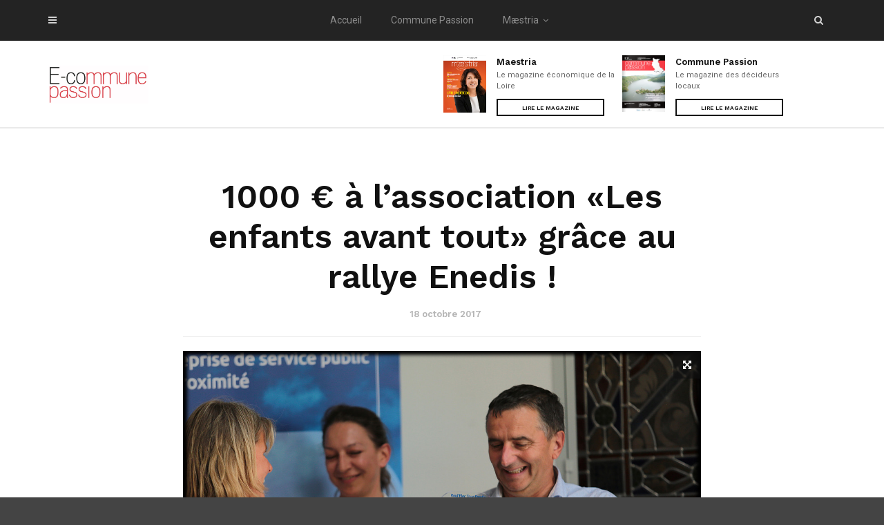

--- FILE ---
content_type: text/html; charset=UTF-8
request_url: https://www.e-communepassion.fr/2017/10/18/1000-e-a-lassociation-les-enfants-avant-tout-grace-au-rallye-enedis/
body_size: 12491
content:
<!doctype html>
<html class="no-js" lang="fr-FR">
  <head>
    <meta charset="UTF-8">
    <meta http-equiv="x-ua-compatible" content="ie=edge">
    <meta name="viewport" content="width=device-width, initial-scale=1">
    <title>1000 € à l’association «Les enfants avant tout» grâce au rallye Enedis ! &#8211; E-Commune Passion</title>
<meta name='robots' content='max-image-preview:large' />
<link rel='dns-prefetch' href='//fonts.googleapis.com' />
<link rel='preconnect' href='https://fonts.gstatic.com' crossorigin />
<link rel="alternate" type="application/rss+xml" title="E-Commune Passion &raquo; Flux" href="https://www.e-communepassion.fr/feed/" />
<link rel="alternate" type="application/rss+xml" title="E-Commune Passion &raquo; Flux des commentaires" href="https://www.e-communepassion.fr/comments/feed/" />
<script type="text/javascript">
/* <![CDATA[ */
window._wpemojiSettings = {"baseUrl":"https:\/\/s.w.org\/images\/core\/emoji\/14.0.0\/72x72\/","ext":".png","svgUrl":"https:\/\/s.w.org\/images\/core\/emoji\/14.0.0\/svg\/","svgExt":".svg","source":{"concatemoji":"https:\/\/www.e-communepassion.fr\/wp-includes\/js\/wp-emoji-release.min.js?ver=6.4.7"}};
/*! This file is auto-generated */
!function(i,n){var o,s,e;function c(e){try{var t={supportTests:e,timestamp:(new Date).valueOf()};sessionStorage.setItem(o,JSON.stringify(t))}catch(e){}}function p(e,t,n){e.clearRect(0,0,e.canvas.width,e.canvas.height),e.fillText(t,0,0);var t=new Uint32Array(e.getImageData(0,0,e.canvas.width,e.canvas.height).data),r=(e.clearRect(0,0,e.canvas.width,e.canvas.height),e.fillText(n,0,0),new Uint32Array(e.getImageData(0,0,e.canvas.width,e.canvas.height).data));return t.every(function(e,t){return e===r[t]})}function u(e,t,n){switch(t){case"flag":return n(e,"\ud83c\udff3\ufe0f\u200d\u26a7\ufe0f","\ud83c\udff3\ufe0f\u200b\u26a7\ufe0f")?!1:!n(e,"\ud83c\uddfa\ud83c\uddf3","\ud83c\uddfa\u200b\ud83c\uddf3")&&!n(e,"\ud83c\udff4\udb40\udc67\udb40\udc62\udb40\udc65\udb40\udc6e\udb40\udc67\udb40\udc7f","\ud83c\udff4\u200b\udb40\udc67\u200b\udb40\udc62\u200b\udb40\udc65\u200b\udb40\udc6e\u200b\udb40\udc67\u200b\udb40\udc7f");case"emoji":return!n(e,"\ud83e\udef1\ud83c\udffb\u200d\ud83e\udef2\ud83c\udfff","\ud83e\udef1\ud83c\udffb\u200b\ud83e\udef2\ud83c\udfff")}return!1}function f(e,t,n){var r="undefined"!=typeof WorkerGlobalScope&&self instanceof WorkerGlobalScope?new OffscreenCanvas(300,150):i.createElement("canvas"),a=r.getContext("2d",{willReadFrequently:!0}),o=(a.textBaseline="top",a.font="600 32px Arial",{});return e.forEach(function(e){o[e]=t(a,e,n)}),o}function t(e){var t=i.createElement("script");t.src=e,t.defer=!0,i.head.appendChild(t)}"undefined"!=typeof Promise&&(o="wpEmojiSettingsSupports",s=["flag","emoji"],n.supports={everything:!0,everythingExceptFlag:!0},e=new Promise(function(e){i.addEventListener("DOMContentLoaded",e,{once:!0})}),new Promise(function(t){var n=function(){try{var e=JSON.parse(sessionStorage.getItem(o));if("object"==typeof e&&"number"==typeof e.timestamp&&(new Date).valueOf()<e.timestamp+604800&&"object"==typeof e.supportTests)return e.supportTests}catch(e){}return null}();if(!n){if("undefined"!=typeof Worker&&"undefined"!=typeof OffscreenCanvas&&"undefined"!=typeof URL&&URL.createObjectURL&&"undefined"!=typeof Blob)try{var e="postMessage("+f.toString()+"("+[JSON.stringify(s),u.toString(),p.toString()].join(",")+"));",r=new Blob([e],{type:"text/javascript"}),a=new Worker(URL.createObjectURL(r),{name:"wpTestEmojiSupports"});return void(a.onmessage=function(e){c(n=e.data),a.terminate(),t(n)})}catch(e){}c(n=f(s,u,p))}t(n)}).then(function(e){for(var t in e)n.supports[t]=e[t],n.supports.everything=n.supports.everything&&n.supports[t],"flag"!==t&&(n.supports.everythingExceptFlag=n.supports.everythingExceptFlag&&n.supports[t]);n.supports.everythingExceptFlag=n.supports.everythingExceptFlag&&!n.supports.flag,n.DOMReady=!1,n.readyCallback=function(){n.DOMReady=!0}}).then(function(){return e}).then(function(){var e;n.supports.everything||(n.readyCallback(),(e=n.source||{}).concatemoji?t(e.concatemoji):e.wpemoji&&e.twemoji&&(t(e.twemoji),t(e.wpemoji)))}))}((window,document),window._wpemojiSettings);
/* ]]> */
</script>
<style id='wp-emoji-styles-inline-css' type='text/css'>

	img.wp-smiley, img.emoji {
		display: inline !important;
		border: none !important;
		box-shadow: none !important;
		height: 1em !important;
		width: 1em !important;
		margin: 0 0.07em !important;
		vertical-align: -0.1em !important;
		background: none !important;
		padding: 0 !important;
	}
</style>
<link rel='stylesheet' id='wp-block-library-css' href='https://www.e-communepassion.fr/wp-includes/css/dist/block-library/style.min.css?ver=6.4.7' type='text/css' media='all' />
<style id='wp-block-library-theme-inline-css' type='text/css'>
.wp-block-audio figcaption{color:#555;font-size:13px;text-align:center}.is-dark-theme .wp-block-audio figcaption{color:hsla(0,0%,100%,.65)}.wp-block-audio{margin:0 0 1em}.wp-block-code{border:1px solid #ccc;border-radius:4px;font-family:Menlo,Consolas,monaco,monospace;padding:.8em 1em}.wp-block-embed figcaption{color:#555;font-size:13px;text-align:center}.is-dark-theme .wp-block-embed figcaption{color:hsla(0,0%,100%,.65)}.wp-block-embed{margin:0 0 1em}.blocks-gallery-caption{color:#555;font-size:13px;text-align:center}.is-dark-theme .blocks-gallery-caption{color:hsla(0,0%,100%,.65)}.wp-block-image figcaption{color:#555;font-size:13px;text-align:center}.is-dark-theme .wp-block-image figcaption{color:hsla(0,0%,100%,.65)}.wp-block-image{margin:0 0 1em}.wp-block-pullquote{border-bottom:4px solid;border-top:4px solid;color:currentColor;margin-bottom:1.75em}.wp-block-pullquote cite,.wp-block-pullquote footer,.wp-block-pullquote__citation{color:currentColor;font-size:.8125em;font-style:normal;text-transform:uppercase}.wp-block-quote{border-left:.25em solid;margin:0 0 1.75em;padding-left:1em}.wp-block-quote cite,.wp-block-quote footer{color:currentColor;font-size:.8125em;font-style:normal;position:relative}.wp-block-quote.has-text-align-right{border-left:none;border-right:.25em solid;padding-left:0;padding-right:1em}.wp-block-quote.has-text-align-center{border:none;padding-left:0}.wp-block-quote.is-large,.wp-block-quote.is-style-large,.wp-block-quote.is-style-plain{border:none}.wp-block-search .wp-block-search__label{font-weight:700}.wp-block-search__button{border:1px solid #ccc;padding:.375em .625em}:where(.wp-block-group.has-background){padding:1.25em 2.375em}.wp-block-separator.has-css-opacity{opacity:.4}.wp-block-separator{border:none;border-bottom:2px solid;margin-left:auto;margin-right:auto}.wp-block-separator.has-alpha-channel-opacity{opacity:1}.wp-block-separator:not(.is-style-wide):not(.is-style-dots){width:100px}.wp-block-separator.has-background:not(.is-style-dots){border-bottom:none;height:1px}.wp-block-separator.has-background:not(.is-style-wide):not(.is-style-dots){height:2px}.wp-block-table{margin:0 0 1em}.wp-block-table td,.wp-block-table th{word-break:normal}.wp-block-table figcaption{color:#555;font-size:13px;text-align:center}.is-dark-theme .wp-block-table figcaption{color:hsla(0,0%,100%,.65)}.wp-block-video figcaption{color:#555;font-size:13px;text-align:center}.is-dark-theme .wp-block-video figcaption{color:hsla(0,0%,100%,.65)}.wp-block-video{margin:0 0 1em}.wp-block-template-part.has-background{margin-bottom:0;margin-top:0;padding:1.25em 2.375em}
</style>
<style id='classic-theme-styles-inline-css' type='text/css'>
/*! This file is auto-generated */
.wp-block-button__link{color:#fff;background-color:#32373c;border-radius:9999px;box-shadow:none;text-decoration:none;padding:calc(.667em + 2px) calc(1.333em + 2px);font-size:1.125em}.wp-block-file__button{background:#32373c;color:#fff;text-decoration:none}
</style>
<style id='global-styles-inline-css' type='text/css'>
body{--wp--preset--color--black: #000000;--wp--preset--color--cyan-bluish-gray: #abb8c3;--wp--preset--color--white: #ffffff;--wp--preset--color--pale-pink: #f78da7;--wp--preset--color--vivid-red: #cf2e2e;--wp--preset--color--luminous-vivid-orange: #ff6900;--wp--preset--color--luminous-vivid-amber: #fcb900;--wp--preset--color--light-green-cyan: #7bdcb5;--wp--preset--color--vivid-green-cyan: #00d084;--wp--preset--color--pale-cyan-blue: #8ed1fc;--wp--preset--color--vivid-cyan-blue: #0693e3;--wp--preset--color--vivid-purple: #9b51e0;--wp--preset--gradient--vivid-cyan-blue-to-vivid-purple: linear-gradient(135deg,rgba(6,147,227,1) 0%,rgb(155,81,224) 100%);--wp--preset--gradient--light-green-cyan-to-vivid-green-cyan: linear-gradient(135deg,rgb(122,220,180) 0%,rgb(0,208,130) 100%);--wp--preset--gradient--luminous-vivid-amber-to-luminous-vivid-orange: linear-gradient(135deg,rgba(252,185,0,1) 0%,rgba(255,105,0,1) 100%);--wp--preset--gradient--luminous-vivid-orange-to-vivid-red: linear-gradient(135deg,rgba(255,105,0,1) 0%,rgb(207,46,46) 100%);--wp--preset--gradient--very-light-gray-to-cyan-bluish-gray: linear-gradient(135deg,rgb(238,238,238) 0%,rgb(169,184,195) 100%);--wp--preset--gradient--cool-to-warm-spectrum: linear-gradient(135deg,rgb(74,234,220) 0%,rgb(151,120,209) 20%,rgb(207,42,186) 40%,rgb(238,44,130) 60%,rgb(251,105,98) 80%,rgb(254,248,76) 100%);--wp--preset--gradient--blush-light-purple: linear-gradient(135deg,rgb(255,206,236) 0%,rgb(152,150,240) 100%);--wp--preset--gradient--blush-bordeaux: linear-gradient(135deg,rgb(254,205,165) 0%,rgb(254,45,45) 50%,rgb(107,0,62) 100%);--wp--preset--gradient--luminous-dusk: linear-gradient(135deg,rgb(255,203,112) 0%,rgb(199,81,192) 50%,rgb(65,88,208) 100%);--wp--preset--gradient--pale-ocean: linear-gradient(135deg,rgb(255,245,203) 0%,rgb(182,227,212) 50%,rgb(51,167,181) 100%);--wp--preset--gradient--electric-grass: linear-gradient(135deg,rgb(202,248,128) 0%,rgb(113,206,126) 100%);--wp--preset--gradient--midnight: linear-gradient(135deg,rgb(2,3,129) 0%,rgb(40,116,252) 100%);--wp--preset--font-size--small: 13px;--wp--preset--font-size--medium: 20px;--wp--preset--font-size--large: 36px;--wp--preset--font-size--x-large: 42px;--wp--preset--spacing--20: 0.44rem;--wp--preset--spacing--30: 0.67rem;--wp--preset--spacing--40: 1rem;--wp--preset--spacing--50: 1.5rem;--wp--preset--spacing--60: 2.25rem;--wp--preset--spacing--70: 3.38rem;--wp--preset--spacing--80: 5.06rem;--wp--preset--shadow--natural: 6px 6px 9px rgba(0, 0, 0, 0.2);--wp--preset--shadow--deep: 12px 12px 50px rgba(0, 0, 0, 0.4);--wp--preset--shadow--sharp: 6px 6px 0px rgba(0, 0, 0, 0.2);--wp--preset--shadow--outlined: 6px 6px 0px -3px rgba(255, 255, 255, 1), 6px 6px rgba(0, 0, 0, 1);--wp--preset--shadow--crisp: 6px 6px 0px rgba(0, 0, 0, 1);}:where(.is-layout-flex){gap: 0.5em;}:where(.is-layout-grid){gap: 0.5em;}body .is-layout-flow > .alignleft{float: left;margin-inline-start: 0;margin-inline-end: 2em;}body .is-layout-flow > .alignright{float: right;margin-inline-start: 2em;margin-inline-end: 0;}body .is-layout-flow > .aligncenter{margin-left: auto !important;margin-right: auto !important;}body .is-layout-constrained > .alignleft{float: left;margin-inline-start: 0;margin-inline-end: 2em;}body .is-layout-constrained > .alignright{float: right;margin-inline-start: 2em;margin-inline-end: 0;}body .is-layout-constrained > .aligncenter{margin-left: auto !important;margin-right: auto !important;}body .is-layout-constrained > :where(:not(.alignleft):not(.alignright):not(.alignfull)){max-width: var(--wp--style--global--content-size);margin-left: auto !important;margin-right: auto !important;}body .is-layout-constrained > .alignwide{max-width: var(--wp--style--global--wide-size);}body .is-layout-flex{display: flex;}body .is-layout-flex{flex-wrap: wrap;align-items: center;}body .is-layout-flex > *{margin: 0;}body .is-layout-grid{display: grid;}body .is-layout-grid > *{margin: 0;}:where(.wp-block-columns.is-layout-flex){gap: 2em;}:where(.wp-block-columns.is-layout-grid){gap: 2em;}:where(.wp-block-post-template.is-layout-flex){gap: 1.25em;}:where(.wp-block-post-template.is-layout-grid){gap: 1.25em;}.has-black-color{color: var(--wp--preset--color--black) !important;}.has-cyan-bluish-gray-color{color: var(--wp--preset--color--cyan-bluish-gray) !important;}.has-white-color{color: var(--wp--preset--color--white) !important;}.has-pale-pink-color{color: var(--wp--preset--color--pale-pink) !important;}.has-vivid-red-color{color: var(--wp--preset--color--vivid-red) !important;}.has-luminous-vivid-orange-color{color: var(--wp--preset--color--luminous-vivid-orange) !important;}.has-luminous-vivid-amber-color{color: var(--wp--preset--color--luminous-vivid-amber) !important;}.has-light-green-cyan-color{color: var(--wp--preset--color--light-green-cyan) !important;}.has-vivid-green-cyan-color{color: var(--wp--preset--color--vivid-green-cyan) !important;}.has-pale-cyan-blue-color{color: var(--wp--preset--color--pale-cyan-blue) !important;}.has-vivid-cyan-blue-color{color: var(--wp--preset--color--vivid-cyan-blue) !important;}.has-vivid-purple-color{color: var(--wp--preset--color--vivid-purple) !important;}.has-black-background-color{background-color: var(--wp--preset--color--black) !important;}.has-cyan-bluish-gray-background-color{background-color: var(--wp--preset--color--cyan-bluish-gray) !important;}.has-white-background-color{background-color: var(--wp--preset--color--white) !important;}.has-pale-pink-background-color{background-color: var(--wp--preset--color--pale-pink) !important;}.has-vivid-red-background-color{background-color: var(--wp--preset--color--vivid-red) !important;}.has-luminous-vivid-orange-background-color{background-color: var(--wp--preset--color--luminous-vivid-orange) !important;}.has-luminous-vivid-amber-background-color{background-color: var(--wp--preset--color--luminous-vivid-amber) !important;}.has-light-green-cyan-background-color{background-color: var(--wp--preset--color--light-green-cyan) !important;}.has-vivid-green-cyan-background-color{background-color: var(--wp--preset--color--vivid-green-cyan) !important;}.has-pale-cyan-blue-background-color{background-color: var(--wp--preset--color--pale-cyan-blue) !important;}.has-vivid-cyan-blue-background-color{background-color: var(--wp--preset--color--vivid-cyan-blue) !important;}.has-vivid-purple-background-color{background-color: var(--wp--preset--color--vivid-purple) !important;}.has-black-border-color{border-color: var(--wp--preset--color--black) !important;}.has-cyan-bluish-gray-border-color{border-color: var(--wp--preset--color--cyan-bluish-gray) !important;}.has-white-border-color{border-color: var(--wp--preset--color--white) !important;}.has-pale-pink-border-color{border-color: var(--wp--preset--color--pale-pink) !important;}.has-vivid-red-border-color{border-color: var(--wp--preset--color--vivid-red) !important;}.has-luminous-vivid-orange-border-color{border-color: var(--wp--preset--color--luminous-vivid-orange) !important;}.has-luminous-vivid-amber-border-color{border-color: var(--wp--preset--color--luminous-vivid-amber) !important;}.has-light-green-cyan-border-color{border-color: var(--wp--preset--color--light-green-cyan) !important;}.has-vivid-green-cyan-border-color{border-color: var(--wp--preset--color--vivid-green-cyan) !important;}.has-pale-cyan-blue-border-color{border-color: var(--wp--preset--color--pale-cyan-blue) !important;}.has-vivid-cyan-blue-border-color{border-color: var(--wp--preset--color--vivid-cyan-blue) !important;}.has-vivid-purple-border-color{border-color: var(--wp--preset--color--vivid-purple) !important;}.has-vivid-cyan-blue-to-vivid-purple-gradient-background{background: var(--wp--preset--gradient--vivid-cyan-blue-to-vivid-purple) !important;}.has-light-green-cyan-to-vivid-green-cyan-gradient-background{background: var(--wp--preset--gradient--light-green-cyan-to-vivid-green-cyan) !important;}.has-luminous-vivid-amber-to-luminous-vivid-orange-gradient-background{background: var(--wp--preset--gradient--luminous-vivid-amber-to-luminous-vivid-orange) !important;}.has-luminous-vivid-orange-to-vivid-red-gradient-background{background: var(--wp--preset--gradient--luminous-vivid-orange-to-vivid-red) !important;}.has-very-light-gray-to-cyan-bluish-gray-gradient-background{background: var(--wp--preset--gradient--very-light-gray-to-cyan-bluish-gray) !important;}.has-cool-to-warm-spectrum-gradient-background{background: var(--wp--preset--gradient--cool-to-warm-spectrum) !important;}.has-blush-light-purple-gradient-background{background: var(--wp--preset--gradient--blush-light-purple) !important;}.has-blush-bordeaux-gradient-background{background: var(--wp--preset--gradient--blush-bordeaux) !important;}.has-luminous-dusk-gradient-background{background: var(--wp--preset--gradient--luminous-dusk) !important;}.has-pale-ocean-gradient-background{background: var(--wp--preset--gradient--pale-ocean) !important;}.has-electric-grass-gradient-background{background: var(--wp--preset--gradient--electric-grass) !important;}.has-midnight-gradient-background{background: var(--wp--preset--gradient--midnight) !important;}.has-small-font-size{font-size: var(--wp--preset--font-size--small) !important;}.has-medium-font-size{font-size: var(--wp--preset--font-size--medium) !important;}.has-large-font-size{font-size: var(--wp--preset--font-size--large) !important;}.has-x-large-font-size{font-size: var(--wp--preset--font-size--x-large) !important;}
.wp-block-navigation a:where(:not(.wp-element-button)){color: inherit;}
:where(.wp-block-post-template.is-layout-flex){gap: 1.25em;}:where(.wp-block-post-template.is-layout-grid){gap: 1.25em;}
:where(.wp-block-columns.is-layout-flex){gap: 2em;}:where(.wp-block-columns.is-layout-grid){gap: 2em;}
.wp-block-pullquote{font-size: 1.5em;line-height: 1.6;}
</style>
<link rel='stylesheet' id='redux-extendify-styles-css' href='https://www.e-communepassion.fr/wp-content/plugins/redux-framework/redux-core/assets/css/extendify-utilities.css?ver=4.4.9' type='text/css' media='all' />
<link rel='stylesheet' id='cptch_stylesheet-css' href='https://www.e-communepassion.fr/wp-content/plugins/captcha/css/style.css?ver=6.4.7' type='text/css' media='all' />
<link rel='stylesheet' id='dashicons-css' href='https://www.e-communepassion.fr/wp-includes/css/dashicons.min.css?ver=6.4.7' type='text/css' media='all' />
<link rel='stylesheet' id='cptch_desktop_style-css' href='https://www.e-communepassion.fr/wp-content/plugins/captcha/css/desktop_style.css?ver=6.4.7' type='text/css' media='all' />
<link rel='stylesheet' id='magplus-fonts-css' href='https://fonts.googleapis.com/css?family=Roboto%3A400%2C500%2C700&#038;subset=latin%2Clatin-ext&#038;ver=6.2' type='text/css' media='all' />
<link rel='stylesheet' id='magplus-material-icon-css' href='https://fonts.googleapis.com/icon?family=Material+Icons&#038;ver=6.2' type='text/css' media='all' />
<link rel='stylesheet' id='font-awesome-theme-css' href='https://www.e-communepassion.fr/wp-content/themes/magplus/css/font-awesome.min.css?ver=6.2' type='text/css' media='all' />
<link rel='stylesheet' id='ytv-playlist-css' href='https://www.e-communepassion.fr/wp-content/themes/magplus/css/ytv.css?ver=6.2' type='text/css' media='all' />
<link rel='stylesheet' id='bootstrap-theme-css' href='https://www.e-communepassion.fr/wp-content/themes/magplus/css/bootstrap.min.css?ver=6.2' type='text/css' media='all' />
<link rel='stylesheet' id='magplus-main-style-css' href='https://www.e-communepassion.fr/wp-content/themes/magplus/css/style.css?ver=6.2' type='text/css' media='all' />
<style id='magplus-main-style-inline-css' type='text/css'>
.tt-header .main-nav > ul > li:not(.mega) > ul > li > a:hover,
      .tt-header .main-nav > ul > li:not(.mega) > ul > li > ul > li > a:hover,
      .mega.type-2 ul.tt-mega-wrapper li>ul a:hover,
      .tt-mega-list a:hover,.tt-s-popup-devider:after,
      .tt-s-popup-close:hover:before,.tt-s-popup-close:hover:after,.tt-tab-wrapper.type-1 .tt-nav-tab-item:before,
      .tt-pagination a:hover,.tt-pagination li.active a,.tt-thumb-popup-close:hover,.tt-video-popup-close:hover,
      .c-btn.type-1.color-2:before,.c-btn.type-1.style-2.color-2, .page-numbers a:hover, .page-numbers li span.current,.tpl-progress .progress-bar, .c-pagination.color-2 .swiper-active-switch, .tt-comment-form .form-submit,
      .woo-pagination span.current, .woo-pagination a:hover {
        background: #666666;
      }

      .tt-header .main-nav > ul > li.active > a,
      .tt-header .main-nav > ul > li:hover > a,.tt-s-popup-btn:hover,
      .tt-header.color-2 .top-menu a:hover,.tt-header.color-2 .top-social a:hover,
      .tt-s-popup-submit:hover .fa,.tt-mslide-label a:hover,
      .tt-sponsor-title:hover,.tt-sponsor.type-2 .tt-sponsor-title:hover,
      .tt-post-title:hover,.tt-post-label span a:hover,
      .tt-post-bottom a:hover,.tt-post-bottom a:hover .fa,
      .tt-post.light .tt-post-title:hover,.tt-blog-user-content a:hover,
      .tt-blog-user.light .tt-blog-user-content a:hover,.simple-img-desc a:hover,
      .tt-author-title:hover,.tt-author-social a:hover,.tt-blog-nav-title:hover,
      .tt-comment-label a:hover,.tt-comment-reply:hover,
      .tt-comment-reply:hover .fa,
      .comment-reply-link:hover,
      .comment-reply-link:hover .fa,
      .comment-edit-link:hover,.tt-search-submit:hover,.tt-news-title:hover,
      .tt-mblock-title:hover,.tt-mblock-label a:hover,.simple-text a,
      .c-btn.type-1.style-2.color-2:hover,.c-btn.type-2:hover,.c-btn.type-3.color-2:hover,
      .c-btn.type-3.color-3, .sidebar-item.widget_recent_posts_entries .tt-post.dark .tt-post-title:hover, .tt-post-cat a:hover, .sidebar-item.widget ul li a:hover, .tt-small-blog-slider .tt-h4-title a:hover, .tt-comment-form .form-submit:hover {
        color: #666666;
      }

      .c-pagination.color-2 .swiper-pagination-switch,
      .c-pagination.color-2 .swiper-active-switch,.tt-search input[type="text"]:focus,
      #loader,.c-btn.type-1.color-2,.c-input:focus,.c-btn.type-3.color-2:hover,.c-area:focus, .tt-title-text,
      .c-pagination.color-2 .swiper-pagination-switch, .tt-comment-form .form-submit, .custom-arrow-left.tt-swiper-arrow-3:hover, .custom-arrow-right.tt-swiper-arrow-3:hover {
        border-color: #666666;
      }.tt-header-type-5 .logo, .tt-header .logo {max-width:autopx;height:55px;line-height:55px;}.tt-header .main-nav > ul > li:hover > a {background:#600800;}.tt-mslide-cat,.tt-slide-2-cat,.tt-mblock-cat {display:none !important;}.tt-mslide-author,.tt-mblock-label > span {display:none !important;}.tt-mslide-date {display:none !important;}.tt-mslide-views {display:none !important;}.tt-post-author-single,.tt-blog-user-img {display:none !important;}.tt-blog-category {display:none !important;}.coment-item {display:none;}body.archive .tt-post-views {display:none !important;}.tt-iframe.smallVid {display:none !important;}@media (max-width:767px) {.tt-shortcode-1 {display:none;}.tt-shortcode-2 {display:none;}.tt-iframe.smallVid {display:none !important;}}@font-face {font-family:;src:;font-weight: normal;font-style: normal;}
</style>
<link rel="preload" as="style" href="https://fonts.googleapis.com/css?family=Work%20Sans:600%7CRoboto:400&#038;subset=latin&#038;display=swap&#038;ver=6.4.7" /><link rel="stylesheet" href="https://fonts.googleapis.com/css?family=Work%20Sans:600%7CRoboto:400&#038;subset=latin&#038;display=swap&#038;ver=6.4.7" media="print" onload="this.media='all'"><noscript><link rel="stylesheet" href="https://fonts.googleapis.com/css?family=Work%20Sans:600%7CRoboto:400&#038;subset=latin&#038;display=swap&#038;ver=6.4.7" /></noscript><script type="text/javascript" id="clicktrack-adrotate-js-extra">
/* <![CDATA[ */
var click_object = {"ajax_url":"https:\/\/www.e-communepassion.fr\/wp-admin\/admin-ajax.php"};
/* ]]> */
</script>
<script type="text/javascript" src="https://www.e-communepassion.fr/wp-content/plugins/adrotate/library/jquery.adrotate.clicktracker.js" id="clicktrack-adrotate-js"></script>
<script type="text/javascript" src="https://www.e-communepassion.fr/wp-includes/js/jquery/jquery.min.js?ver=3.7.1" id="jquery-core-js"></script>
<script type="text/javascript" src="https://www.e-communepassion.fr/wp-includes/js/jquery/jquery-migrate.min.js?ver=3.4.1" id="jquery-migrate-js"></script>
<script type="text/javascript" id="cptch_front_end_script-js-extra">
/* <![CDATA[ */
var cptch_vars = {"nonce":"91eb112cc1","ajaxurl":"https:\/\/www.e-communepassion.fr\/wp-admin\/admin-ajax.php","enlarge":"0"};
/* ]]> */
</script>
<script type="text/javascript" src="https://www.e-communepassion.fr/wp-content/plugins/captcha/js/front_end_script.js?ver=6.4.7" id="cptch_front_end_script-js"></script>
<link rel="https://api.w.org/" href="https://www.e-communepassion.fr/wp-json/" /><link rel="alternate" type="application/json" href="https://www.e-communepassion.fr/wp-json/wp/v2/posts/10214" /><link rel="EditURI" type="application/rsd+xml" title="RSD" href="https://www.e-communepassion.fr/xmlrpc.php?rsd" />
<meta name="generator" content="WordPress 6.4.7" />
<link rel="canonical" href="https://www.e-communepassion.fr/2017/10/18/1000-e-a-lassociation-les-enfants-avant-tout-grace-au-rallye-enedis/" />
<link rel='shortlink' href='https://www.e-communepassion.fr/?p=10214' />
<link rel="alternate" type="application/json+oembed" href="https://www.e-communepassion.fr/wp-json/oembed/1.0/embed?url=https%3A%2F%2Fwww.e-communepassion.fr%2F2017%2F10%2F18%2F1000-e-a-lassociation-les-enfants-avant-tout-grace-au-rallye-enedis%2F" />
<link rel="alternate" type="text/xml+oembed" href="https://www.e-communepassion.fr/wp-json/oembed/1.0/embed?url=https%3A%2F%2Fwww.e-communepassion.fr%2F2017%2F10%2F18%2F1000-e-a-lassociation-les-enfants-avant-tout-grace-au-rallye-enedis%2F&#038;format=xml" />
<meta name="generator" content="Redux 4.4.9" />
<!-- This site is using AdRotate v5.8.26 to display their advertisements - https://ajdg.solutions/ -->
<!-- AdRotate CSS -->
<style type="text/css" media="screen">
	.g { margin:0px; padding:0px; overflow:hidden; line-height:1; zoom:1; }
	.g img { height:auto; }
	.g-col { position:relative; float:left; }
	.g-col:first-child { margin-left: 0; }
	.g-col:last-child { margin-right: 0; }
	.g-6 {  margin: 0 auto; }
	@media only screen and (max-width: 480px) {
		.g-col, .g-dyn, .g-single { width:100%; margin-left:0; margin-right:0; }
	}
</style>
<!-- /AdRotate CSS -->

    <meta property="og:image" content="https://www.e-communepassion.fr/wp-content/uploads/2017/10/Tourelec-511.jpg"/>
    <meta name="twitter:image:src" content="https://www.e-communepassion.fr/wp-content/uploads/2017/10/Tourelec-511.jpg">
  <meta name="generator" content="Powered by Visual Composer - drag and drop page builder for WordPress."/>
<link rel="icon" href="https://www.e-communepassion.fr/wp-content/uploads/2020/08/cropped-NEW-Logo-ecommunepassion-1-32x32.jpeg" sizes="32x32" />
<link rel="icon" href="https://www.e-communepassion.fr/wp-content/uploads/2020/08/cropped-NEW-Logo-ecommunepassion-1-192x192.jpeg" sizes="192x192" />
<link rel="apple-touch-icon" href="https://www.e-communepassion.fr/wp-content/uploads/2020/08/cropped-NEW-Logo-ecommunepassion-1-180x180.jpeg" />
<meta name="msapplication-TileImage" content="https://www.e-communepassion.fr/wp-content/uploads/2020/08/cropped-NEW-Logo-ecommunepassion-1-270x270.jpeg" />
<style id="magplus_theme_options-dynamic-css" title="dynamic-css" class="redux-options-output">.tt-header .main-nav > ul > li.active > a, .tt-header .main-nav > ul > li:hover > a, .tt-s-popup-btn:hover, .tt-header .cmn-mobile-switch:hover:before, .tt-header .cmn-mobile-switch:hover:after, .tt-header .cmn-mobile-switch:hover span{color:#ffffff;}.tt-header .main-nav > ul > li > a:hover, .tt-header-type-4 .main-nav > ul > li.active > a{background:#600800;}.tt-header-style-link .main-nav > ul > li > a:after, .tt-header-type-5 .main-nav > ul > li > a:after{background:#b51a12;}.tt-header .cmn-mobile-switch:hover span, .tt-header .cmn-mobile-switch:hover::before, .tt-header .cmn-mobile-switch:hover::after{background:#f79420;}.tt-s-popup-btn:hover, .tt-header-type-7 .tt-s-popup-btn:hover, .tt-header-type-3 .tt-s-popup-btn:hover{color:#f79420;}#loading-text,
      .simple-text h1,
      .c-h1,.simple-text h2,
      .c-h2,.simple-text h3,.c-h3,.simple-text h4,.c-h4,.simple-text h5,.c-h5,.simple-text h6,
      .c-h6,.simple-text.font-poppins,.c-btn.type-1,.c-btn.type-2,.c-btn.type-3,.c-input,
      .tt-mobile-nav > ul > li > a,.tt-mobile-nav > ul > li > ul > li > a,
      .tt-header .main-nav > ul > li:not(.mega) > ul > li > a,.tt-mega-list a,.tt-s-popup-title,
      .tt-title-text,.tt-title-block-2,
      .comment-reply-title,.tt-tab-wrapper.type-1 .tt-nav-tab-item,
      .tt-f-list a,.tt-footer-copy,.tt-pagination a,.tt-blog-user-content,.tt-author-title,.tt-blog-nav-label,
      .tt-blog-nav-title,.tt-comment-label,.tt-search input[type="text"],.tt-share-title,.tt-mblock-label, .page-numbers a,.page-numbers span, .footer_widget.widget_nav_menu li a, .tt-h1-title, .tt-h4-title, .tt-h2-title, .shortcode-4 .tt-title-slider a, .footer_widget .tt-title-block.type-2 .tt-title-text, .footer_widget .tt-newsletter-title.c-h4 small{font-family:"Work Sans";font-weight:600;font-style:normal;}body, .tt-title-ul, .simple-text.title-droid h1,
      .simple-text.title-droid h2,
      .simple-text.title-droid h3,
      .simple-text.title-droid h4,
      .simple-text.title-droid h5,
      .simple-text.title-droid h6,
      .tt-tab-wrapper.tt-blog-tab .tt-nav-tab .tt-nav-tab-item,
      .tt-header .main-nav,
      .tt-header .top-menu a,
      .tt-post-bottom,
      .tt-post-label,
      .tt-s-popup-field input[type="text"],
      .tt-slide-2-title span,input,
      textarea,.tt-post-cat, .tt-slider-custom-marg .c-btn.type-3,.tt-mslide-label,
      select, .tt-post-breaking-news .tt-breaking-title, .sidebar-item.widget_recent_posts_entries .tt-post.dark .tt-post-cat,.shortcode-4 .simple-text, .woocommerce-result-count{font-family:Roboto;font-weight:400;font-style:normal;}</style>  </head>
  <body class="post-template-default single single-post postid-10214 single-format-standard wp-embed-responsive  full-page header-style11 tt-top-header-disable tt-header-sticky wpb-js-composer js-comp-ver-3.7.2 vc_responsive">

  <div id="wrapper">

        <div class="tt-mobile-block">
        <div class="tt-mobile-close"></div>
                <nav class="tt-mobile-nav">
          <ul id="side-header-nav" class="side-menu"><li id="menu-item-23844" class="menu-item menu-item-type-custom menu-item-object-custom menu-item-home menu-item-23844"><a href="https://www.e-communepassion.fr">Accueil</a></li>
<li id="menu-item-23671" class="menu-item menu-item-type-taxonomy menu-item-object-category current-post-ancestor current-menu-parent current-post-parent menu-item-23671"><a title="Commune Passion" href="https://www.e-communepassion.fr/category/commune-passion/">Commune Passion</a></li>
<li id="menu-item-23672" class="menu-item menu-item-type-taxonomy menu-item-object-category menu-item-has-children menu-item-23672"><a title="Mæstria" href="https://www.e-communepassion.fr/category/maestria/">Mæstria</a>
<ul class="sub-menu">
	<li id="menu-item-23678" class="menu-item menu-item-type-taxonomy menu-item-object-category menu-item-23678"><a href="https://www.e-communepassion.fr/category/economie/agroalimentaire/">Agriculture &#8211; Agroalimentaire</a></li>
	<li id="menu-item-23679" class="menu-item menu-item-type-taxonomy menu-item-object-category menu-item-23679"><a href="https://www.e-communepassion.fr/category/economie/conseil-services/">Conseil – Services</a></li>
	<li id="menu-item-23680" class="menu-item menu-item-type-taxonomy menu-item-object-category menu-item-23680"><a href="https://www.e-communepassion.fr/category/economie/consommation-commerces/">Consommation &#8211; Commerces</a></li>
	<li id="menu-item-23681" class="menu-item menu-item-type-taxonomy menu-item-object-category menu-item-23681"><a href="https://www.e-communepassion.fr/category/economie/construction-btp/">Construction – BTP</a></li>
	<li id="menu-item-23682" class="menu-item menu-item-type-taxonomy menu-item-object-category current-post-ancestor current-menu-parent current-post-parent menu-item-23682"><a href="https://www.e-communepassion.fr/category/economie/energie-environnement/">Energie – Environnement</a></li>
	<li id="menu-item-23683" class="menu-item menu-item-type-taxonomy menu-item-object-category menu-item-23683"><a href="https://www.e-communepassion.fr/category/economie/high-tech-medias/">High Tech &#8211; Médias &#8211; Communication</a></li>
	<li id="menu-item-23684" class="menu-item menu-item-type-taxonomy menu-item-object-category menu-item-23684"><a href="https://www.e-communepassion.fr/category/economie/industrie/">Industrie</a></li>
</ul>
</li>
</ul>        </nav>
    </div>
    <div class="tt-mobile-overlay"></div>
        <div class="tt-s-popup">
      <div class="tt-s-popup-overlay"></div>
      <div class="tt-s-popup-content">
        <div class="tt-s-popup-layer"></div>
        <div class="tt-s-popup-container">
          <form action="https://www.e-communepassion.fr/" method="get" class="tt-s-popup-form">
            <div class="tt-s-popup-field">
              <input type="text" id="s" name="s" value="" placeholder="Rechercher" class="input" required>
              <div class="tt-s-popup-devider"></div>
              <h3 class="tt-s-popup-title">Rechercher</h3>     
            </div>
            <a href="#" class="tt-s-popup-close"></a>
          </form> 
        </div>
      </div>
    </div>
        <div class="tt-video-popup">
      <div class="tt-video-popup-overlay"></div>
      <div class="tt-video-popup-content">
        <div class="tt-video-popup-layer"></div>
        <div class="tt-video-popup-container">
          <div class="tt-video-popup-align">
            <div class="embed-responsive embed-responsive-16by9">
              <iframe class="embed-responsive-item" src="about:blank"></iframe>
            </div>
          </div>
          <div class="tt-video-popup-close"></div>
        </div>
      </div>
    </div> 

    <div class="tt-thumb-popup">
      <div class="tt-thumb-popup-overlay"></div>
      <div class="tt-thumb-popup-content">
        <div class="tt-thumb-popup-layer"></div>
        <div class="tt-thumb-popup-container">
          <div class="tt-thumb-popup-align">
            <img class="tt-thumb-popup-img img-responsive" src="about:blank" alt="">
          </div>
          <div class="tt-thumb-popup-close"></div>
        </div>
      </div>
    </div>  
  
  <div id="content-wrapper">
  <!-- Global site tag (gtag.js) - Google Analytics -->
<script async src="https://www.googletagmanager.com/gtag/js?id=UA-67066245-1"></script>
<script>
  window.dataLayer = window.dataLayer || [];
  function gtag(){dataLayer.push(arguments);}
  gtag('js', new Date());

  gtag('config', 'UA-67066245-1');
</script>

<header class="tt-header tt-header-type-7  tt-header-style-link full-page">
  <div class="tt-header-wrapper">
    <div class="toggle-block">
      <div class="toggle-block-container">
        <nav class="main-nav clearfix">
          <ul id="nav" class="menu"><li class="menu-item menu-item-type-custom menu-item-object-custom menu-item-home menu-item-23844"><a href="https://www.e-communepassion.fr">Accueil</a></li><li class="menu-item menu-item-type-taxonomy menu-item-object-category current-post-ancestor current-menu-parent current-post-parent menu-item-23671"><a title="Commune Passion" href="https://www.e-communepassion.fr/category/commune-passion/">Commune Passion</a></li><li class="menu-item menu-item-type-taxonomy menu-item-object-category menu-item-has-children menu-item-23672 parent"><a title="Mæstria" href="https://www.e-communepassion.fr/category/maestria/">Mæstria<i class="menu-toggle fa fa-angle-down"></i></a>
<ul class="drop-menu ">
	<li class="menu-item menu-item-type-taxonomy menu-item-object-category menu-item-23678"><a href="https://www.e-communepassion.fr/category/economie/agroalimentaire/">Agriculture &#8211; Agroalimentaire</a></li>	<li class="menu-item menu-item-type-taxonomy menu-item-object-category menu-item-23679"><a href="https://www.e-communepassion.fr/category/economie/conseil-services/">Conseil – Services</a></li>	<li class="menu-item menu-item-type-taxonomy menu-item-object-category menu-item-23680"><a href="https://www.e-communepassion.fr/category/economie/consommation-commerces/">Consommation &#8211; Commerces</a></li>	<li class="menu-item menu-item-type-taxonomy menu-item-object-category menu-item-23681"><a href="https://www.e-communepassion.fr/category/economie/construction-btp/">Construction – BTP</a></li>	<li class="menu-item menu-item-type-taxonomy menu-item-object-category current-post-ancestor current-menu-parent current-post-parent menu-item-23682"><a href="https://www.e-communepassion.fr/category/economie/energie-environnement/">Energie – Environnement</a></li>	<li class="menu-item menu-item-type-taxonomy menu-item-object-category menu-item-23683"><a href="https://www.e-communepassion.fr/category/economie/high-tech-medias/">High Tech &#8211; Médias &#8211; Communication</a></li>	<li class="menu-item menu-item-type-taxonomy menu-item-object-category menu-item-23684"><a href="https://www.e-communepassion.fr/category/economie/industrie/">Industrie</a></li></ul></li></ul>        </nav>
        <div class="nav-more">
          			<div class="tt-sponsor clearfix"  style="display:inline-block; width:45%; margin-right:10px">
<a class="tt-sponsor-img" href="https://www.e-communepassion.fr/maestria/">
<img src="https://www.e-communepassion.fr/wp-content/uploads/2025/06/Capture-decran-2025-06-18-a-15.16.09.png" height="89" width="62" alt="">
</a>
<div class="tt-sponsor-info">
<a class="tt-sponsor-title c-h6"  href="https://www.e-communepassion.fr/maestria/">Maestria</a>
<div class="simple-text size-2">
<p>Le magazine économique de la Loire</p>
</div>
<a class="c-btn type-1"  href="https://www.e-communepassion.fr/maestria/" style='font-size:60%;'><span>Lire le magazine</span></a>
</div>
</div><div class="tt-sponsor" style="display:inline-block; width:45%;">
<a class="tt-sponsor-img" href="https://www.e-communepassion.fr/communepassion/">
<img src="https://www.e-communepassion.fr/wp-content/uploads/2021/07/une-communepassion47.png" height="89" width="62" alt="">
</a>
<div class="tt-sponsor-info">
<a class="tt-sponsor-title c-h6"  href="https://www.e-communepassion.fr/communepassion/">Commune Passion</a>
<div class="simple-text size-2">
<p>Le magazine des décideurs locaux</p>
</div>
<a class="c-btn type-1"  href="https://www.e-communepassion.fr/communepassion/" style='font-size:60%;'><span>Lire le magazine</span></a>
</div>
 
</div>
			
			
        </div>

        

      </div>
    </div>
    <div class="top-inner clearfix">
      <div class="container">
        
    <a href="https://www.e-communepassion.fr/" class="logo tt-logo-1x"><img src="https://www.e-communepassion.fr/wp-content/uploads/2020/08/NEW-Logo-ecommunepassion-1.jpeg" alt="E-Commune Passion" width="auto"  height="55"></a>
            
    <a href="https://www.e-communepassion.fr/" class="logo tt-logo-2x"><img src="https://www.e-communepassion.fr/wp-content/uploads/2020/08/NEW-Logo-ecommunepassion-1.jpeg" alt="E-Commune Passion" width="auto"  height="55" style="max-height:55px; height:auto;"></a>
                    <div class="cmn-toggle-switch"><span></span></div>
        <div class="cmn-mobile-switch"><span></span></div>
        <a class="tt-s-popup-btn"><i class="fa fa-search" aria-hidden="true"></i></a>
      </div>
    </div>
  </div>
</header>
<div class="tt-header-height tt-header-margin-lg"></div>	<center><!-- Soit il n'y a pas de bannières, ils sont desactivées ou pas qualifiées pour cet endroit! --></center>
  

<div class="container">
    <div class="empty-space marg-lg-b60 marg-sm-b40 marg-xs-b30"></div>
  
    <div class="row">
  	<div class="col-md-8 col-md-offset-2">

                <article class="post-10214 post type-post status-publish format-standard has-post-thumbnail hentry category-commune-passion category-a-la-une category-energie-environnement tag-enedis">
        <!-- TT-BLOG-CATEGORY -->
        <div class="tt-blog-category post-single text-center">
                          <a class="c-btn type-3 color-3" href="https://www.e-communepassion.fr/category/commune-passion/">-- Commune Passion</a>
                             <a class="c-btn type-3 color-3" href="https://www.e-communepassion.fr/category/a-la-une/">EMPLACEMENT - A la une</a>
                             <a class="c-btn type-3 color-3" href="https://www.e-communepassion.fr/category/economie/energie-environnement/">Energie – Environnement</a>
                     </div>


        <div class="empty-space marg-lg-b10"></div>
        <h1 class="c-h1 text-center">1000 € à l’association «Les enfants avant tout» grâce au rallye Enedis !</h1>
        <div class="empty-space marg-lg-b5"></div>

        <!-- TT-BLOG-USER -->
        <div class="text-center">
          <div class="tt-blog-user clearfix">

            <a class="tt-blog-user-img" href="https://www.e-communepassion.fr/author/mduchesne/">
              <img alt='' src='https://secure.gravatar.com/avatar/1a3d145a9029984e49051bd9128b7161?s=40&#038;d=identicon&#038;r=g' srcset='https://secure.gravatar.com/avatar/1a3d145a9029984e49051bd9128b7161?s=80&#038;d=identicon&#038;r=g 2x' class='tt-comment-form-ava avatar-40 photo' height='40' width='40' decoding='async'/>            </a>
            <div class="tt-blog-user-content">
              <span class="tt-post-author-single"><a href="https://www.e-communepassion.fr/author/mduchesne/">Maurice Duchesne</a></span>
              <span class="tt-post-date-single">18 octobre 2017</span>
            </div>
          </div>                            
        </div>

        <div class="empty-space marg-lg-b10"></div>

        
        <!-- TT-DEVIDER -->
        <div class="tt-devider"></div>
        <div class="empty-space marg-lg-b20"></div>

                    <a class="tt-thumb" href="https://www.e-communepassion.fr/wp-content/uploads/2017/10/Tourelec-511.jpg">
        <img class="img-responsive" src="https://www.e-communepassion.fr/wp-content/uploads/2017/10/Tourelec-511.jpg" >
        <span class="tt-thumb-icon">
          <i class="fa fa-arrows-alt" aria-hidden="true"></i>
        </span>
      </a>
          
        
        <div class="empty-space marg-lg-b40 marg-sm-b30"></div>

        <div class="simple-text size-4 tt-content title-droid margin-big">
          <p><span style="font-family: Times New Roman,serif;"><span style="font-size: medium;"><i>Lundi 23octobre 2017 à 16h En mairie de Saint-Joseph, aura lieu la remise d&rsquo;un chèque de 1 000 € à l’association «les enfants avant tout »</i></span></span></p>
<p><span style="font-family: Times New Roman,serif;"><span style="font-size: medium;">Le 29 septembre 2017, Enedis organisait le Roul’Elec tour, un rallye découverte en véhicules électriques ans la Loire. Cet évènement, qui a rassemblé 20 équipages (de collectivités) avait pour but de faire découvrir aux participants les actions autour du développement durable et la conduite de véhicules électriques.</span></span></p>
<p><span style="font-family: Times New Roman,serif;"><span style="font-size: medium;">Chaque équipage roulait pour une association pour enter de gagner 1000€ pour celle-ci. </span></span></p>
<p><span style="font-family: Times New Roman,serif;"><span style="font-size: medium;">Au terme des 60 km et 8 étapes du rallye, l’équipage de la commune de Saint-Joseph a remporté le challenge. </span></span></p>
<p><span style="font-family: Times New Roman,serif;"><span style="font-size: medium;">L&rsquo;équipage gagnant a décidé d&rsquo;attribuer son gain de 1000 euros à l&rsquo;association « les enfants avant tout ». Née en 1981, l’association œuvre pour des enfants abandonnés, malades ou victimes de la guerre. Ces enfants sont recueillis dans des orphelinats,des centres de santé ou soutenus dans leur famille.</span></span></p>
        </div>
                
      </article>
            <div class="empty-space marg-lg-b30 marg-sm-b30"></div>
      <span class="tt-tag-title">Tags:</span><ul class="tt-tags"><li><a href="https://www.e-communepassion.fr/tag/enedis/" rel="tag">enedis</a></li></ul>      
    
    <div class="empty-space marg-lg-b50 marg-sm-b30"></div>

    
    

    
    <!-- TT-NAV -->
    <div class="row">

            <div class="col-sm-6">
        <div class="tt-blog-nav left">
          <div class="tt-blog-nav-label">Article précédent</div>
          <a class="tt-blog-nav-title" href="https://www.e-communepassion.fr/2017/10/18/maestria-1-an-deja/" rel="prev">Maestria : 1 an déjà et de nombreux supporters</a> 
        </div>
        <div class="empty-space marg-xs-b20"></div>
      </div>
      
            <div class="col-sm-6">
        <div class="tt-blog-nav right">
          <div class="tt-blog-nav-label">Article suivant</div>
          <a class="tt-blog-nav-title" href="https://www.e-communepassion.fr/2017/10/18/roadshow-go-funding-5-startups-recherchent-investisseurs/" rel="next">Roadshow Go Funding 5 startups recherchent investisseurs</a>                                    
        </div>
      </div>
          </div>

    <div class="empty-space marg-lg-b55 marg-sm-b50 marg-xs-b30"></div>
  

    

    <div class="tt-devider"></div>
    <div class="empty-space marg-lg-b55 marg-sm-b50 marg-xs-b30"></div>

    
  	</div>
</div>
  
  <div class="empty-space marg-lg-b80 marg-sm-b50 marg-xs-b30"></div>   
             
</div>



<div class="tt-footer">
  <div class="container">
    <div class="row">
            <div class="col-md-4 col-sm-6 col-1">
                <div class="empty-space marg-xs-b30"></div>
      </div>
          <div class="col-md-4 col-sm-6 col-2">
                <div class="empty-space marg-xs-b30"></div>
      </div>
          <div class="col-md-4 col-sm-6 col-3">
                <div class="empty-space marg-xs-b30"></div>
      </div>
          <div class="col-md-12"><div class="empty-space marg-lg-b60 marg-sm-b50 marg-xs-b30"></div></div>
    </div>
  </div>
  <div class="tt-footer-copy">
    <div class="container">
      Made with coffee &amp; love by ThemeBubble ©All rights reservd.    </div>
  </div>
</div> 

</div>
</div>
<div class="fm-form-container fm-theme100"></div><link rel='stylesheet' id='fm-jquery-ui-css' href='https://www.e-communepassion.fr/wp-content/plugins/form-maker/css/jquery-ui.custom.css?ver=2.12.31' type='text/css' media='all' />
<link rel='stylesheet' id='fm-frontend-css' href='https://www.e-communepassion.fr/wp-content/plugins/form-maker/css/form_maker_frontend.css?ver=2.12.31' type='text/css' media='all' />
<link rel='stylesheet' id='fm-googlefonts-css' href='https://fonts.googleapis.com/css?family=Open+Sans|Oswald|Droid+Sans|Lato|Open+Sans+Condensed|PT+Sans|Ubuntu|PT+Sans+Narrow|Yanone+Kaffeesatz|Roboto+Condensed|Source+Sans+Pro|Nunito|Francois+One|Roboto|Raleway|Arimo|Cuprum|Play|Dosis|Abel|Droid+Serif|Arvo|Lora|Rokkitt|PT+Serif|Bitter|Merriweather|Vollkorn|Cantata+One|Kreon|Josefin+Slab|Playfair+Display|Bree+Serif|Crimson+Text|Old+Standard+TT|Sanchez|Crete+Round|Cardo|Noticia+Text|Judson|Lobster|Unkempt|Changa+One|Special+Elite|Chewy|Comfortaa|Boogaloo|Fredoka+One|Luckiest+Guy|Cherry+Cream+Soda|Lobster+Two|Righteous|Squada+One|Black+Ops+One|Happy+Monkey|Passion+One|Nova+Square|Metamorphous|Poiret+One|Bevan|Shadows+Into+Light|The+Girl+Next+Door|Coming+Soon|Dancing+Script|Pacifico|Crafty+Girls|Calligraffitti|Rock+Salt|Amatic+SC|Leckerli+One|Tangerine|Reenie+Beanie|Satisfy|Gloria+Hallelujah|Permanent+Marker|Covered+By+Your+Grace|Walter+Turncoat|Patrick+Hand|Schoolbell|Indie+Flower&#038;subset=greek,latin,greek-ext,vietnamese,cyrillic-ext,latin-ext,cyrillic' type='text/css' media='all' />
<link rel='stylesheet' id='fm-animate-css' href='https://www.e-communepassion.fr/wp-content/plugins/form-maker/css/fm-animate.css?ver=2.12.31' type='text/css' media='all' />
<link rel='stylesheet' id='fm-style-100-css' href='https://www.e-communepassion.fr/wp-content/uploads/form-maker-frontend/css/fm-style-100.css?ver=1140754059' type='text/css' media='all' />
<script type="text/javascript" src="https://www.e-communepassion.fr/wp-includes/js/comment-reply.min.js?ver=6.4.7" id="comment-reply-js" async="async" data-wp-strategy="async"></script>
<script type="text/javascript" id="magplus-global-js-extra">
/* <![CDATA[ */
var magplus_ajax = {"ajaxurl":"https:\/\/www.e-communepassion.fr\/wp-admin\/admin-ajax.php","siteurl":"https:\/\/www.e-communepassion.fr\/wp-content\/themes\/magplus","nonce":"05c344fde5"};
/* ]]> */
</script>
<script type="text/javascript" src="https://www.e-communepassion.fr/wp-content/themes/magplus/js/global.js?ver=6.2" id="magplus-global-js"></script>
<script type="text/javascript" src="https://www.e-communepassion.fr/wp-content/themes/magplus/js/match.height.min.js?ver=6.2" id="match-height-js"></script>
<script type="text/javascript" src="https://www.e-communepassion.fr/wp-content/themes/magplus/js/jquery.appear.min.js?ver=6.2" id="appear-js"></script>
<script type="text/javascript" src="https://www.e-communepassion.fr/wp-content/themes/magplus/js/parallax.min.js?ver=6.2" id="parallax-js"></script>
<script type="text/javascript" src="https://www.e-communepassion.fr/wp-includes/js/imagesloaded.min.js?ver=5.0.0" id="imagesloaded-js"></script>
<script type="text/javascript" src="https://www.e-communepassion.fr/wp-includes/js/jquery/ui/core.min.js?ver=1.13.2" id="jquery-ui-core-js"></script>
<script type="text/javascript" src="https://www.e-communepassion.fr/wp-includes/js/jquery/ui/effect.min.js?ver=1.13.2" id="jquery-effects-core-js"></script>
<script type="text/javascript" src="https://www.e-communepassion.fr/wp-includes/js/jquery/ui/effect-shake.min.js?ver=1.13.2" id="jquery-effects-shake-js"></script>
<script type="text/javascript" id="fm-frontend-js-extra">
/* <![CDATA[ */
var fm_objectL10n = {"states":{"":"","Alabama":"Alabama","Alaska":"Alaska","Arizona":"Arizona","Arkansas":"Arkansas","California":"California","Colorado":"Colorado","Connecticut":"Connecticut","Delaware":"Delaware","District Of Columbia":"District Of Columbia","Florida":"Florida","Georgia":"Georgia","Hawaii":"Hawaii","Idaho":"Idaho","Illinois":"Illinois","Indiana":"Indiana","Iowa":"Iowa","Kansas":"Kansas","Kentucky":"Kentucky","Louisiana":"Louisiana","Maine":"Maine","Maryland":"Maryland","Massachusetts":"Massachusetts","Michigan":"Michigan","Minnesota":"Minnesota","Mississippi":"Mississippi","Missouri":"Missouri","Montana":"Montana","Nebraska":"Nebraska","Nevada":"Nevada","New Hampshire":"New Hampshire","New Jersey":"New Jersey","New Mexico":"New Mexico","New York":"New York","North Carolina":"North Carolina","North Dakota":"North Dakota","Ohio":"Ohio","Oklahoma":"Oklahoma","Oregon":"Oregon","Pennsylvania":"Pennsylvania","Rhode Island":"Rhode Island","South Carolina":"South Carolina","South Dakota":"South Dakota","Tennessee":"Tennessee","Texas":"Texas","Utah":"Utah","Vermont":"Vermont","Virginia":"Virginia","Washington":"Washington","West Virginia":"West Virginia","Wisconsin":"Wisconsin","Wyoming":"Wyoming"},"plugin_url":"https:\/\/www.e-communepassion.fr\/wp-content\/plugins\/form-maker","form_maker_admin_ajax":"https:\/\/www.e-communepassion.fr\/wp-admin\/admin-ajax.php","fm_file_type_error":"Impossible de t\u00e9l\u00e9charger ce type de fichier","fm_field_is_required":"Champ requis","fm_min_max_check_1":"le","fm_min_max_check_2":"La valeur doit \u00eatre comprise entre","fm_spinner_check":"La valeur doit \u00eatre comprise entre","fm_clear_data":"Voulez-vous vraiment effacer les donn\u00e9es enregistr\u00e9es?","fm_grading_text":"Votre note doit \u00eatre inf\u00e9rieure \u00e0 ","time_validation":"This is not a valid time value.","number_validation":"This is not a valid number value.","date_validation":"This is not a valid date value.","year_validation":"The year must be between %%start%% and %%end%%"};
/* ]]> */
</script>
<script type="text/javascript" src="https://www.e-communepassion.fr/wp-content/plugins/form-maker/js/main_div_front_end.js?ver=2.12.31" id="fm-frontend-js"></script>
</body>
</html>
